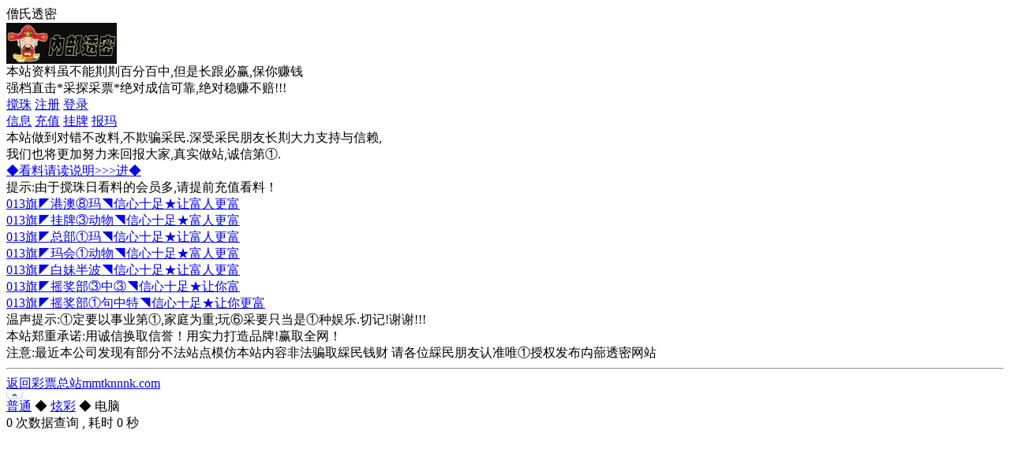

--- FILE ---
content_type: text/html;charset=utf-8
request_url: http://mknnnk.com/?Handle/Page/202.aspx
body_size: 4225
content:
<!DOCTYPE html PUBLIC "-//W3C//DTD XHTML 1.0 Transitional//EN" "http://www.w3.org/TR/xhtml1/DTD/xhtml1-transitional.dtd">
<html xmlns="http://www.w3.org/1999/xhtml">
          <head>
	<meta http-equiv="Content-Type" content="text/html; charset=utf-8"/>
	<meta name="viewport" content="width=device-width; initial-scale=1.4;  minimum-scale=1.0; maximum-scale=2.0"/>
	<meta name="MobileOptimized" content="240"/>
      <title>僧氏透密 - 彩票总站mmtknnnk.com香港马会开奖直播</title>
	<meta name="generator" content="Wap.NET 1.0.3" />
   	<meta name="author" content="" />
    	<meta name="copyright" content="2005-2011 wap.com" />
    	<meta http-equiv="x-ua-compatible" content="ie=7" />
    	<link rel="icon" href="/favicon.ico" type="image/x-icon" />
	<link rel="shortcut icon" href="/favicon.ico" type="image/x-icon" />
	<link rel="stylesheet" href="/template/html/styles/18.css" type="text/css" />
          </head>
          <body>
	<div class="contant" id="top">
	<!---
	<div class="nav">
		<a href="/?index.aspx">首页</a> | <a href="/?Handle/Gkyz.aspx">验证</a> | <a href="/?Handle/BaoMa.aspx">报码</a> | <a href="/?Link/index.aspx">友链</a> | <a href="/?Feedback/Index.aspx">反馈</a>
	</div>
	--->
	<div class="t1 t2">   
		<div class="t">僧氏透密</div>
	</div>
	
			<img src="/material/5426125557.jpg" alt="装载中……"/><br/>本站资料虽不能剘剘百分百中,但是长跟必赢,保你赚钱<br/>强档直击*采探采票*绝对成信可靠,绝对稳赚不赔!!! <br/><a href="搅珠">搅珠</a> <a href="http://zf.5555zf.com/pay/reg/Null/2/20755">注册</a> <a href="http://zf.5555zf.com/pay/Login/Null/2/20755">登录</a> <br/><a href="http://zf.5555zf.com/pay/Login/Null/2/20755">信息</a> <a href="http://zf.5555zf.com/pay/Login/Null/2/20755">充值</a> <a href="http://zhou11defrerty34234e25t34www.wap520.net/List.Aspx?page=1&amp;id=590&amp;glsb=Error&amp;Curl=vipwap8.com">挂牌</a> <a href="http://zhou11defrerty34234e25t34www.wap520.net/Article.Aspx?Pn=1&amp;id=23533&amp;lid=593&amp;glsb=Error&amp;Curl=vipwap8.com">报玛</a> <br/>本站做到对错不改料,不欺骗采民.深受采民朋友长剘大力支持与信赖,<br/>我们也将更加努力来回报大家,真实做站,诚信第①.<br/><a href="◆看料请读说明&gt;&gt;&gt;进◆">◆看料请读说明&gt;&gt;&gt;进◆</a> <br/>提示:由于搅珠日看料的会员多,请提前充值看料！<br/>
		
			<div class="module">
			 
					<a href="/?Handle/Page/243.aspx">013旗◤港澳⑧玛◥信心十足★让富人更富</a><br/>
				 
					<a href="/?Handle/Page/266.aspx">013旗◤挂牌③动物◥信心十足★富人更富</a><br/>
				 
					<a href="/?Handle/Page/267.aspx">013旗◤总部①玛◥信心十足★让富人更富</a><br/>
				 
					<a href="/?Handle/Page/268.aspx">013旗◤玛会①动物◥信心十足★富人更富 </a><br/>
				 
					<a href="/?Handle/Page/269.aspx">013旗◤白妹半波◥信心十足★让富人更富 </a><br/>
				 
					<a href="/?Handle/Page/270.aspx">013旗◤摇奖部③中③◥信心十足★让你富 </a><br/>
				 
					<a href="/?Handle/Page/271.aspx">013旗◤摇奖部①句中特◥信心十足★让你更富 </a><br/>
				 
					温声提示:①定要以事业第①,家庭为重;玩⑥采要只当是①种娱乐.切记!谢谢!!!<br/>本站郑重承诺:用诚信换取信誉！用实力打造品牌!赢取全网！<br/>注意:最近本公司发现有部分不法站点模仿本站内容非法骗取綵民钱财 请各位綵民朋友认准唯①授权发布禸蔀透密网站<br/>
				
			</div>
		
	<hr class="solidline"/>
	<div class="module">
	
	<a href="/?index.aspx" title="网站首页">返回彩票总站mmtknnnk.com</a><br/>
	</div>
<div class="top">
		<a href="#top"><img src="/images/top.gif" alt="回顶部" width="21" height="8" /></a>
	</div>
	
	<div class="helper">
		<a href="/?handle/page/202.wml">普通</a> ◆ <a href="/?handle/page/202.xhtml">炫彩</a> ◆ <span class="red">电脑</span>
	</div>
	
	<div class="copyright">
		<div>0 次数据查询 , 耗时 0 秒</div>
		
	</div>
	</div>
          </body>
</html>

--- FILE ---
content_type: text/html;charset=utf-8
request_url: http://mknnnk.com/template/html/styles/18.css
body_size: 643
content:
<!DOCTYPE html PUBLIC "-//W3C//DTD XHTML 1.0 Transitional//EN" "http://www.w3.org/TR/xhtml1/DTD/xhtml1-transitional.dtd">
<html xmlns="http://www.w3.org/1999/xhtml">
          <head>
	<meta http-equiv="Content-Type" content="text/html; charset=utf-8"/>
          	<title>访问错误</title>
	<meta name="generator" content="Wapkang.NET" />
   	<meta name="author" content="wapkang.com" />
    	<meta name="copyright" content="2005-2011 wapkang.com" />
    	</head>
          <body>
	<div align="center">您访问的页面不存在!</div>
          
	<a href="../index.aspx" title="网站首页">网站首页</a>
	</body>
</html>